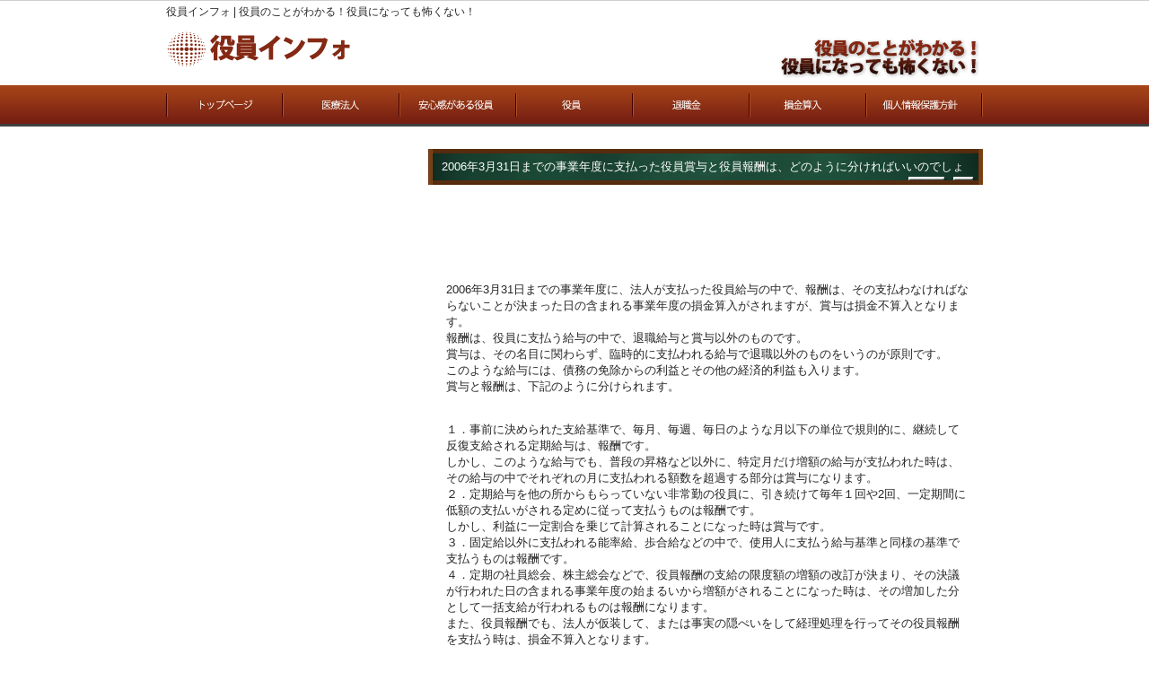

--- FILE ---
content_type: text/html; charset=UTF-8
request_url: http://yakuin.info/?p=38
body_size: 5060
content:
<!DOCTYPE html PUBLIC "-//W3C//DTD XHTML 1.0 Transitional//EN" "http://www.w3.org/TR/xhtml1/DTD/xhtml1-transitional.dtd">
<html xmlns="http://www.w3.org/1999/xhtml" lang="ja">

<head profile="http://gmpg.org/xfn/11">
<meta http-equiv="Content-Type" content="text/html; charset=UTF-8" />
<meta http-equiv="content-style-type" content="text/css" />
<meta http-equiv="content-script-type" content="text/javascript" />
<meta name="author" content="" />
<meta name="keyword" content="" />
<meta name="description" content="2006年3月31日までの事業年度に支払った役員賞与と役員報酬は、どのように分ければいいのでしょうか。 - 役員のことがわかる！役員になっても怖くない！" />
<title>2006年3月31日までの事業年度に支払った役員賞与と役員報酬は、どのように分ければいいのでしょうか。 - 役員インフォ</title>
<link rel="stylesheet" href="http://yakuin.info/wp-content/themes/cloudtpl_276/style.css" type="text/css" media="screen" />
<link rel="alternate" type="application/atom+xml" title="役員インフォ Atom Feed" href="http://yakuin.info/?feed=atom" />
<link rel="alternate" type="application/rss+xml" title="役員インフォ RSS Feed" href="http://yakuin.info/?feed=rss2" />
<link rel="pingback" href="http://yakuin.info/xmlrpc.php" />
<link rel='dns-prefetch' href='//s.w.org' />
		<script type="text/javascript">
			window._wpemojiSettings = {"baseUrl":"https:\/\/s.w.org\/images\/core\/emoji\/2.3\/72x72\/","ext":".png","svgUrl":"https:\/\/s.w.org\/images\/core\/emoji\/2.3\/svg\/","svgExt":".svg","source":{"concatemoji":"http:\/\/yakuin.info\/wp-includes\/js\/wp-emoji-release.min.js?ver=4.8.25"}};
			!function(t,a,e){var r,i,n,o=a.createElement("canvas"),l=o.getContext&&o.getContext("2d");function c(t){var e=a.createElement("script");e.src=t,e.defer=e.type="text/javascript",a.getElementsByTagName("head")[0].appendChild(e)}for(n=Array("flag","emoji4"),e.supports={everything:!0,everythingExceptFlag:!0},i=0;i<n.length;i++)e.supports[n[i]]=function(t){var e,a=String.fromCharCode;if(!l||!l.fillText)return!1;switch(l.clearRect(0,0,o.width,o.height),l.textBaseline="top",l.font="600 32px Arial",t){case"flag":return(l.fillText(a(55356,56826,55356,56819),0,0),e=o.toDataURL(),l.clearRect(0,0,o.width,o.height),l.fillText(a(55356,56826,8203,55356,56819),0,0),e===o.toDataURL())?!1:(l.clearRect(0,0,o.width,o.height),l.fillText(a(55356,57332,56128,56423,56128,56418,56128,56421,56128,56430,56128,56423,56128,56447),0,0),e=o.toDataURL(),l.clearRect(0,0,o.width,o.height),l.fillText(a(55356,57332,8203,56128,56423,8203,56128,56418,8203,56128,56421,8203,56128,56430,8203,56128,56423,8203,56128,56447),0,0),e!==o.toDataURL());case"emoji4":return l.fillText(a(55358,56794,8205,9794,65039),0,0),e=o.toDataURL(),l.clearRect(0,0,o.width,o.height),l.fillText(a(55358,56794,8203,9794,65039),0,0),e!==o.toDataURL()}return!1}(n[i]),e.supports.everything=e.supports.everything&&e.supports[n[i]],"flag"!==n[i]&&(e.supports.everythingExceptFlag=e.supports.everythingExceptFlag&&e.supports[n[i]]);e.supports.everythingExceptFlag=e.supports.everythingExceptFlag&&!e.supports.flag,e.DOMReady=!1,e.readyCallback=function(){e.DOMReady=!0},e.supports.everything||(r=function(){e.readyCallback()},a.addEventListener?(a.addEventListener("DOMContentLoaded",r,!1),t.addEventListener("load",r,!1)):(t.attachEvent("onload",r),a.attachEvent("onreadystatechange",function(){"complete"===a.readyState&&e.readyCallback()})),(r=e.source||{}).concatemoji?c(r.concatemoji):r.wpemoji&&r.twemoji&&(c(r.twemoji),c(r.wpemoji)))}(window,document,window._wpemojiSettings);
		</script>
		<style type="text/css">
img.wp-smiley,
img.emoji {
	display: inline !important;
	border: none !important;
	box-shadow: none !important;
	height: 1em !important;
	width: 1em !important;
	margin: 0 .07em !important;
	vertical-align: -0.1em !important;
	background: none !important;
	padding: 0 !important;
}
</style>
<link rel='https://api.w.org/' href='http://yakuin.info/index.php?rest_route=/' />
<link rel="EditURI" type="application/rsd+xml" title="RSD" href="http://yakuin.info/xmlrpc.php?rsd" />
<link rel="wlwmanifest" type="application/wlwmanifest+xml" href="http://yakuin.info/wp-includes/wlwmanifest.xml" /> 
<link rel='prev' title='役員とは、どのような人のことを言うのでしょうか。' href='http://yakuin.info/?p=36' />
<link rel='next' title='使用人を役員に昇格しようと思います。この時、使用人として働いた期間に応じて支払う退職金はどのような扱いになるのでしょうか。' href='http://yakuin.info/?p=41' />
<meta name="generator" content="WordPress 4.8.25" />
<link rel="canonical" href="http://yakuin.info/?p=38" />
<link rel='shortlink' href='http://yakuin.info/?p=38' />
<link rel="alternate" type="application/json+oembed" href="http://yakuin.info/index.php?rest_route=%2Foembed%2F1.0%2Fembed&#038;url=http%3A%2F%2Fyakuin.info%2F%3Fp%3D38" />
<link rel="alternate" type="text/xml+oembed" href="http://yakuin.info/index.php?rest_route=%2Foembed%2F1.0%2Fembed&#038;url=http%3A%2F%2Fyakuin.info%2F%3Fp%3D38&#038;format=xml" />
</head>

<body>

<div id="wrapper">

	<!-- ヘッダー -->
	<div id="header">
		<h1>役員インフォ | 役員のことがわかる！役員になっても怖くない！</h1>
		<!-- ロゴ --><a href="http://yakuin.info"><img src="http://yakuin.info/wp-content/themes/cloudtpl_276/images/logo.png" width="222" height="56" alt="役員インフォ" /></a><!-- / ロゴ -->
	</div>    
	<!-- / ヘッダー -->

	<!-- トップナビゲーション -->
	<ul id="topnav" class="nav">
		<li><a href="http://yakuin.info/" id="home">トップページ</a></li>
		<li><a href="http://yakuin.info/?tag=医療法人" id="about">医療法人</a></li>
		<li><a href="http://yakuin.info/?tag=安心感がある役員" id="menu">安心感がある役員</a></li>
		<li><a href="http://yakuin.info/?tag=役員" id="faq">役員</a></li>
		<li><a href="http://yakuin.info/?tag=退職金" id="map">退職金</a></li>
		<li><a href="http://yakuin.info/?tag=損金算入" id="blog">損金算入</a></li>
		<li><a href="http://yakuin.info/?page_id=88" id="link">個人情報保護方針</a></li>
	</ul>
	<!-- トップナビゲーション -->   
    
	<!-- コンテンツ -->
	<div id="container">



<div id="main">




<h2>2006年3月31日までの事業年度に支払った役員賞与と役員報酬は、どのように分ければいいのでしょうか。</h2>

<div id="date">&nbsp;</div>

<p>2006年3月31日までの事業年度に、法人が支払った役員給与の中で、報酬は、その支払わなければならないことが決まった日の含まれる事業年度の損金算入がされますが、賞与は損金不算入となります。<br />
報酬は、役員に支払う給与の中で、退職給与と賞与以外のものです。<br />
賞与は、その名目に関わらず、臨時的に支払われる給与で退職以外のものをいうのが原則です。<br />
このような給与には、債務の免除からの利益とその他の経済的利益も入ります。<br />
賞与と報酬は、下記のように分けられます。</p>
<p>１．事前に決められた支給基準で、毎月、毎週、毎日のような月以下の単位で規則的に、継続して反復支給される定期給与は、報酬です。<br />
しかし、このような給与でも、普段の昇格など以外に、特定月だけ増額の給与が支払われた時は、その給与の中でそれぞれの月に支払われる額数を超過する部分は賞与になります。<br />
２．定期給与を他の所からもらっていない非常勤の役員に、引き続けて毎年１回や2回、一定期間に低額の支払いがされる定めに従って支払うものは報酬です。<br />
しかし、利益に一定割合を乗じて計算されることになった時は賞与です。<br />
３．固定給以外に支払われる能率給、歩合給などの中で、使用人に支払う給与基準と同様の基準で支払うものは報酬です。<br />
４．定期の社員総会、株主総会などで、役員報酬の支給の限度額の増額の改訂が決まり、その決議が行われた日の含まれる事業年度の始まるいから増額がされることになった時は、その増加した分として一括支給が行われるものは報酬になります。<br />
また、役員報酬でも、法人が仮装して、または事実の隠ぺいをして経理処理を行ってその役員報酬を支払う時は、損金不算入となります。<br />
なお、下記のようなものは通常の額数を超えた役員報酬となるので、損金不算入になります。</p>
<p>１．株式総会の決議や定款の定めによって、報酬の支給限度を決めていた法人が、その支払限度を超過して支払った時のその超過部分<br />
２．報酬の中で、法人の使用人に支払う給与の支給状況とその収益、対象の役員の職務内容、対象の法人と同種業界にある法人の役員報酬などから判断して過大であると考えられる額数<br />
この時の過大であると考えられる額数の判断は、法人が仮装して経理をすることや、事実を隠ぺいすることで、役員に支払う報酬の額数を除いてされます。</p>

<!--<div id="date">カテゴリー: <a href="http://yakuin.info/?cat=13" rel="category">役員・従業員に対する譲渡等</a>　タグ: <a href="http://yakuin.info/?tag=%e5%bd%b9%e5%93%a1%e5%a0%b1%e9%85%ac" rel="tag">役員報酬</a>, <a href="http://yakuin.info/?tag=%e5%bd%b9%e5%93%a1%e8%b3%9e%e4%b8%8e" rel="tag">役員賞与</a></div>-->

<div id="next">
←「<a href="http://yakuin.info/?p=36" rel="prev">役員とは、どのような人のことを言うのでしょうか。</a>」前の記事へ　　次の記事へ「<a href="http://yakuin.info/?p=41" rel="next">使用人を役員に昇格しようと思います。この時、使用人として働いた期間に応じて支払う退職金はどのような扱いになるのでしょうか。</a>」→</div>



</div>

		<!-- 左 カラム -->
		<div id="sidebar">
	<div id="text-3" class="widget widget_text">			<div class="textwidget"><script async src="//pagead2.googlesyndication.com/pagead/js/adsbygoogle.js"></script>
<!-- レスポンシブサイズ -->
<ins class="adsbygoogle"
     style="display:block"
     data-ad-client="ca-pub-4265910052323213"
     data-ad-slot="4383931753"
     data-ad-format="auto"></ins>
<script>
(adsbygoogle = window.adsbygoogle || []).push({});
</script>
</div>
		</div>			<p><a href="http://yakuin.info/?tag=退職金"><img src="http://yakuin.info/wp-content/themes/cloudtpl_276/images/banner_s1.jpg" width="265" height="60" /></a></p>
			<p><a href="http://yakuin.info/?tag=損金算入"><img src="http://yakuin.info/wp-content/themes/cloudtpl_276/images/banner_s2.jpg" width="265" height="60" /></a></p>
			<p><a href="http://yakuin.info/?tag=役員が業務に従事した期間"><img src="http://yakuin.info/wp-content/themes/cloudtpl_276/images/banner_s3.jpg" width="265" height="60"  /></a></p>

			<h3>事例トピックス</h3>
			<ul class="sidemenu">
								<li><a href="http://yakuin.info/?p=96" rel="bookmark">マイナンバー制度導入後の定期作業には、どのようなものがありますか？</a></li>
								<li><a href="http://yakuin.info/?p=95" rel="bookmark">マイナンバー制度に対応するための作業として、どのようなものがありますか？</a></li>
								<li><a href="http://yakuin.info/?p=94" rel="bookmark">マイナンバー制度に関するプロジェクトチームは、人事・給与部門のみで編成すればいいでしょうか？</a></li>
								<li><a href="http://yakuin.info/?p=64" rel="bookmark">同族会社の役員の中で、確定申告を行わなければならない人はどのような人なのでしょうか。</a></li>
								<li><a href="http://yakuin.info/?p=62" rel="bookmark">2008年3月31日の前に始まる事業年度分が適用対象となる教育訓練費の税額控除の制度について教えて下さい。</a></li>
								<li><a href="http://yakuin.info/?p=59" rel="bookmark">社葬の費用は、法人税上でどのような扱いになるのでしょうか。</a></li>
								<li><a href="http://yakuin.info/?p=57" rel="bookmark">普段より低い利率で使用人に金を貸し付けることになりました。この時、源泉徴収はどのようになるのでしょうか。</a></li>
								<li><a href="http://yakuin.info/?p=55" rel="bookmark">出向先の法人が支払う2006年4月1日から始まる事業年度分の給与負担金に関する役員給与は、どのように扱われますか。</a></li>
								<li><a href="http://yakuin.info/?p=53" rel="bookmark">特殊支配同族会社に所属している役員に支払う給与の額数は、損金算入がされるのでしょうか。</a></li>
								<li><a href="http://yakuin.info/?p=51" rel="bookmark">役員に支給される給与には、どのようなものがあるのでしょうか。</a></li>
							</ul>


		

			<p><a href="http://yakuin.info/?p=64"><img src="http://yakuin.info/wp-content/themes/cloudtpl_276/images/banner_tel.jpg" width="265" height="140" /></a></p>

		</div>
		<!-- /  左 カラム  -->

	</div>
	<!-- / コンテンツ -->

	<!-- フッター -->
	<div id="footer">
		<div class="inner">

			<div id="logo">
				<!-- ロゴ --><a href="http://yakuin.info"><img src="http://yakuin.info/wp-content/themes/cloudtpl_276/images/logo.png" width="222" height="56" alt="役員インフォ" /></a><!-- / ロゴ -->
			</div>
            
			<div class="box">
				<ul>
		<li><a href="http://yakuin.info/">トップページ</a></li>
		<li><a href="http://yakuin.info/?tag=医療法人">医療法人</a></li>
		<li><a href="http://yakuin.info/?tag=安心感がある役員">安心感がある役員</a></li>
				</ul>
			</div>
			<div class="box">
				<ul>
		<li><a href="http://yakuin.info/?tag=役員">役員</a></li>
		<li><a href="http://yakuin.info/?tag=退職金">退職金</a></li>
				</ul>
			</div>
			<div class="box last">
				<ul>
		<li><a href="http://yakuin.info/?tag=損金算入">損金算入</a></li>
		<li><a href="http://yakuin.info/?page_id=88">個人情報保護方針</a></li>
				</ul>
			</div>
			<!-- / 一番最後のboxにのみ class="last" を入力してください。-->
	</div>
</div>
<!-- / フッター -->

</div>

<address>Copyright(c) 2014 役員インフォ All Rights Reserved.</address>
<script type='text/javascript' src='http://yakuin.info/wp-includes/js/wp-embed.min.js?ver=4.8.25'></script>
</body>
</html>

--- FILE ---
content_type: text/html; charset=utf-8
request_url: https://www.google.com/recaptcha/api2/aframe
body_size: 263
content:
<!DOCTYPE HTML><html><head><meta http-equiv="content-type" content="text/html; charset=UTF-8"></head><body><script nonce="tFudo_rwMulH1Ou3UOcpeg">/** Anti-fraud and anti-abuse applications only. See google.com/recaptcha */ try{var clients={'sodar':'https://pagead2.googlesyndication.com/pagead/sodar?'};window.addEventListener("message",function(a){try{if(a.source===window.parent){var b=JSON.parse(a.data);var c=clients[b['id']];if(c){var d=document.createElement('img');d.src=c+b['params']+'&rc='+(localStorage.getItem("rc::a")?sessionStorage.getItem("rc::b"):"");window.document.body.appendChild(d);sessionStorage.setItem("rc::e",parseInt(sessionStorage.getItem("rc::e")||0)+1);localStorage.setItem("rc::h",'1769979472724');}}}catch(b){}});window.parent.postMessage("_grecaptcha_ready", "*");}catch(b){}</script></body></html>

--- FILE ---
content_type: text/css
request_url: http://yakuin.info/wp-content/themes/cloudtpl_276/style.css
body_size: 1935
content:
@charset "utf-8";

/*
Theme Name: cloudtpl_276
Theme URI: http://c-tpl.com/
Description: cloudtpl_276
Version: 1.0
Author: Cloud template
Author URI: http://c-tpl.com/
Tags: simple

	Cloud template v1.0
	 http://c-tpl.com/

	This theme was designed and built by Cloud template,
	whose blog you will find at http://c-tpl.com/

	The CSS, XHTML and design is released under GPL:
	http://www.opensource.org/licenses/gpl-license.php

*/

*{margin:0;padding:0;}

body{
font: 13px/1.4 "メイリオ","Meiryo",arial,"ヒラギノ角ゴ Pro W3","Hiragino Kaku Gothic Pro",Osaka,"ＭＳ Ｐゴシック","MS PGothic",Sans-Serif;
color:#252525;
background: #ffffff url(images/bg.png) repeat-x top;
}

a{color:#7f2513;text-decoration:none;}
a:hover{color:#c15e44;}
a:active, a:focus {outline: 0;}
img{border:0;}
.clear{clear:both;}


/*************
全体
*************/
#wrapper{
margin: 0 auto;
padding: 0 20px;
width: 910px;
}

#container{padding:10px 0 0;}

body#toppage #container{padding:0;}


/*************
/* ヘッダー
*************/
#header{
background: url(images/header.png) no-repeat 100% 19px;
height: 95px;
}

#header h1 {
padding: 5px 0 8px;
font-size: 12px;
font-weight: normal;
}


/*************
/* トップナビゲーション
*************/
ul#topnav{
width: 910px;
height: 46px;
background:url(images/topnav.png) no-repeat 0 0;
}

ul#topnav li{float:left;list-style:none;width:130px;}

ul#topnav a{
text-indent: -9999px;
text-decoration: none;
display: block;
width: 130px;
height: 46px;
background:url(images/topnav.png) no-repeat;
}

ul#topnav a#home{background-position:0 0;}
ul#topnav a#about{background-position:-130px 0;}
ul#topnav a#menu{background-position:-260px 0;}
ul#topnav a#faq{background-position:-390px 0;}
ul#topnav a#map{background-position:-520px 0;}
ul#topnav a#blog{background-position:-650px 0;}
ul#topnav a#link{background-position:-780px 0;}

ul#topnav a#home:hover, ul#topnav li.active a#home{background-position:0 -46px;}
ul#topnav a#about:hover, ul#topnav li.active a#about{background-position:-130px -46px;}
ul#topnav a#menu:hover, ul#topnav li.active a#menu{background-position:-260px -46px;}
ul#topnav a#faq:hover, ul#topnav li.active a#faq{background-position:-390px -46px;}
ul#topnav a#map:hover, ul#topnav li.active a#map{background-position:-520px -46px;}
ul#topnav a#blog:hover, ul#topnav li.active a#blog{background-position:-650px -46px;}
ul#topnav a#link:hover, ul#topnav li.active a#link{background-position:-780px -46px;}

li.active a#home{background-position:0 -42px;}
li.active a#guide{background-position:-213px -42px;}
li.active a#faq{background-position:-429px -42px;}
li.active a#mp{background-position:-573px -42px;}


/*************
メイン（右側）コンテンツ
*************/
#main{
float: right;
width: 618px;
padding: 15px 0;
display: inline;
}

#main .bannerM img{
padding-right: 10px;
padding-bottom: 15px;
}
#main .bannerM img.last{padding-right:0;}

#main h2{
margin-bottom: 10px;
padding: 0 15px;
line-height: 40px;
font-size: 13px;
font-weight: normal;
color: #fff;
background: url(images/heading.png) no-repeat;
}

#main h3 {
font-size: 13px;
font-weight: normal;
line-height: 30px;
padding-left: 15px;
margin-top: 10px;
letter-spacing: 0.2em;
color: #805810;
border-bottom: 1px solid #cccccc;
background: url(images/heading3.png) no-repeat 0 50%;
}

#main p {
padding: 15px 15px 15px 20px;
}

/* 画像を右に回りこみ */
#main p.withImage{
width: 598px;
margin: 20px 0 0 10px;
padding: 5px 0;
}

#main p.withImage img{
float: right;
margin-left: .5em;
}

#date {
text-align: right;
padding-right: 15px;
padding-top: 15px;
padding-bottom: 10px;
font-weight:bold;
color:#7f2513;
}

#next {
text-align: center;
padding-top: 30px;
padding-bottom: 30px;
}

img.aligncenter {
    display: block;
    margin-left: auto;
    margin-right: auto;
}
img.alignright {
    padding: 4px;
    margin: 0 0 2px 7px;
    display: inline;
}
img.alignleft {
    padding: 4px;
    margin: 0 7px 2px 0;
    display: inline;
}
.alignright {
    float: right;
}
.alignleft {
    float: left;
}

/* フッター共通 */
.box{
float: left;
width: 195px;
margin: 20px 16px 10px 0;
line-height: 1.2;
}

.box_img{
padding: 0px 0px 10px 0px;
}

.last{margin-right:0;}


/* ボタン */
p.button{
text-align: center;
padding: 10px 0;
}

p.button a{
display:block;
line-height: 32px;
background: #ffffff url(images/button.png) no-repeat;
margin: 0 -20px;
}

p.button a{color:#7f2513;}
p.button a:hover{color:#ffffff;}

p.button a:hover{
cursor:pointer;
background-position: 0 -32px;
}

/* メインとフッターのリスト位置調節 */
#main ul, #footer ul{margin-left: 20px;}
#main li, #footer li{margin-bottom: 3px;}


/*************
サイド（左側）コンテンツ
*************/
#sidebar {
float: left;
width: 265px;
padding: 15px 0;
}

#sidebar p{margin-bottom: 20px;}

#sidebar h3 {
margin-top: 5px;
padding: 0 10px 0 15px;
line-height: 40px;
font-size: 13px;
font-weight: normal;
color: #fff;
background: url(images/heading2.png) no-repeat;
}

#sidebar ul{
margin-left: 5px;
padding: 10px 0;
}

#sidebar li{
margin: 0 10px 10px 5px;
list-style: none;
border-bottom: 1px solid #efefef;
}

#sidebar li a{
background: url(images/list.png) no-repeat 0 3px;
display: block;
padding-left:16px;
}

#sidebar li a:hover{background-position: 3px 3px;}


/*************
/* フッター
*************/
#footer{
clear:both;
padding: 10px 0 10px;
border-top: 1px solid #cccccc;
}

#footer .inner{
overflow: hidden;
}

* html #footer .inner{height:1%;}

#footer #logo{
float:left;
padding: 10px 0 5px;
width: 292px;
}

address{
padding: 20px 0 3px;
text-align: center;
font-style:normal;
font-size: 12px;
clear:both;
display:block;
}

